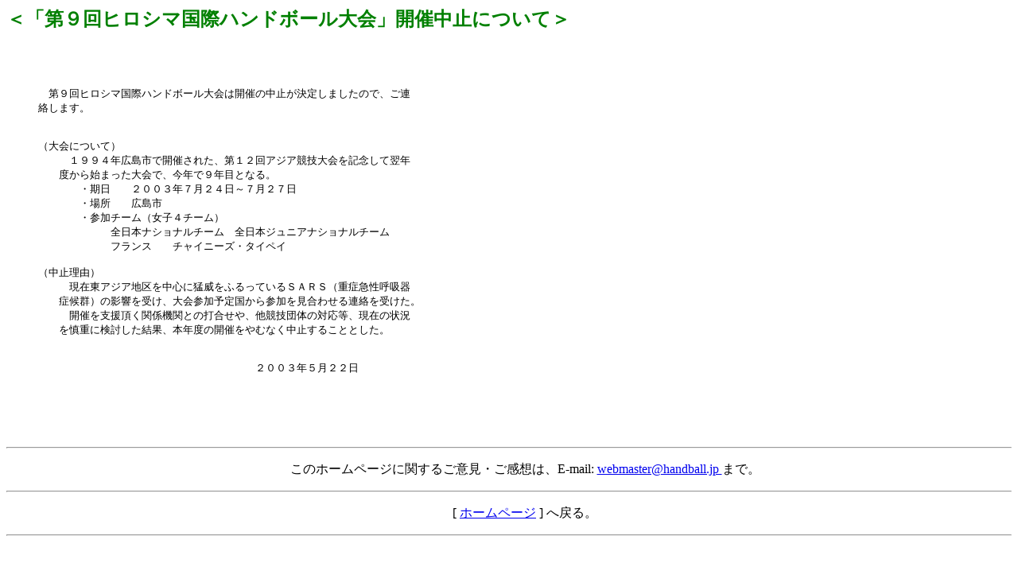

--- FILE ---
content_type: text/html
request_url: http://handball.or.jp/archive/jha/oshirase/hiroshima_chushi.htm
body_size: 911
content:
<html>
<head>
<title>�u��X��q���V�}���ۃn���h�{�[�����v�J�Ò��~�ɂ���</title>
</head>
<body bgcolor="#FFFFFF">
<H2><font color="green">���u��X��q���V�}���ۃn���h�{�[�����v�J�Ò��~�ɂ��ā�</font></H2>
<BR>
<blockquote>
<pre>

�@��X��q���V�}���ۃn���h�{�[�����͊J�Â̒��~�����肵�܂����̂ŁA���A
�����܂��B


�i���ɂ��āj
�@�@�@�P�X�X�S�N�L���s�ŊJ�Â��ꂽ�A��P�Q��A�W�A���Z�����L�O���ė��N
�@�@�x����n�܂������ŁA���N�łX�N�ڂƂȂ�B
�@�@�@�@�E�����@�@�Q�O�O�R�N�V���Q�S���`�V���Q�V��
�@�@�@�@�E�ꏊ�@�@�L���s
�@�@�@�@�E�Q���`�[���i���q�S�`�[���j
�@�@�@�@�@�@�@�S���{�i�V���i���`�[���@�S���{�W���j�A�i�V���i���`�[��
�@�@�@�@�@�@�@�t�����X�@�@�`���C�j�[�Y�E�^�C�y�C

�i���~���R�j
�@�@�@���ݓ��A�W�A�n��𒆐S�ɖ҈Ђ��ӂ���Ă���r�`�q�r�i�d�ǋ}���ċz��@
�@�@�ǌ�Q�j�̉e�����󂯁A���Q���\�荑����Q���������킹��A�����󂯂��B
�@�@�@�J�Â��x�������֌W�@�ւƂ̑ō�����A�����Z�c�̂̑Ή����A���݂̏�
�@�@��T�d�Ɍ����������ʁA�{�N�x�̊J�Â���ނȂ����~���邱�ƂƂ����B


�@�@�@�@�@�@�@�@�@�@�@�@�@�@�@�@�@�@�@�@�@�Q�O�O�R�N�T���Q�Q��


</pre>
</blockquote>
<br><br>
<HR>
 <CENTER><UL>���̃z�[���y�[�W�Ɋւ��邲�ӌ��E�����z�́AE-mail:
  <A HREF="mailto:webmaster@handball.jp">webmaster@handball.jp </A>�܂ŁB
 </UL></CENTER>
 <HR>
 <CENTER><UL>[
  <A href="http://handball.or.jp/archive/index.htm">�z�[���y�[�W</A>
  ] �֖߂�B
 </UL></CENTER>
 <HR>
</BODY>
</HTML>